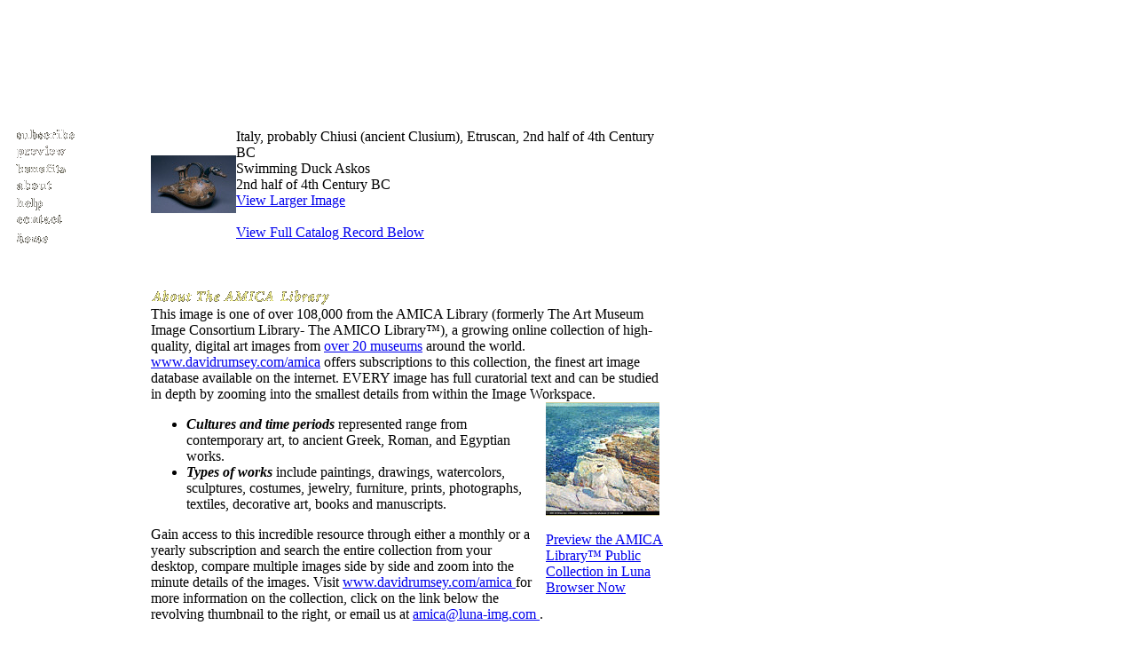

--- FILE ---
content_type: text/html
request_url: https://amica.davidrumsey.com/amico12100525-36709.html
body_size: 3973
content:



   				 <html>
   				<head>
   				<meta http-equiv="Content-Type" content="text/html; charset=UTF-8">
   				<script src="http://www.davidrumsey.com/amica/html/menus.js" type="text/javascript"></script>
   				<style type="text/css">
   				<!--
   				-->
   				</style>
   				<link rel="stylesheet" href="http://www.davidrumsey.com/amica/files/amicaspider.css" type="text/css">
   				<script language="JavaScript">
   				<!--
   				function MM_swapImgRestore() { //v3.0
   				  var i,x,a=document.MM_sr; for(i=0;a&&i<a.length&&(x=a[i])&&x.oSrc;i++) x.src=x.oSrc;
   				}
   				
   				function MM_preloadImages() { //v3.0
   				  var d=document; if(d.images){ if(!d.MM_p) d.MM_p=new Array();
   				    var i,j=d.MM_p.length,a=MM_preloadImages.arguments; for(i=0; i<a.length; i++)
   				    if (a[i].indexOf("#")!=0){ d.MM_p[j]=new Image; d.MM_p[j++].src=a[i];}}
   				}
   				
   				function MM_findObj(n, d) { //v4.0
   				  var p,i,x;  if(!d) d=document; if((p=n.indexOf("?"))>0&&parent.frames.length) {
   				    d=parent.frames[n.substring(p+1)].document; n=n.substring(0,p);}
   				  if(!(x=d[n])&&d.all) x=d.all[n]; for (i=0;!x&&i<d.forms.length;i++) x=d.forms[i][n];
   				  for(i=0;!x&&d.layers&&i<d.layers.length;i++) x=MM_findObj(n,d.layers[i].document);
   				  if(!x && document.getElementById) x=document.getElementById(n); return x;
   				}
   				
   				function MM_swapImage() { //v3.0
   				  var i,j=0,x,a=MM_swapImage.arguments; document.MM_sr=new Array; for(i=0;i<(a.length-2);i+=3)
   				   if ((x=MM_findObj(a[i]))!=null){document.MM_sr[j++]=x; if(!x.oSrc) x.oSrc=x.src; x.src=a[i+2];}
   				}
   				//-->
   				</script>
   


                        <META content="Italy, probably Chiusi (ancient Clusium), Etruscan, 2nd half of 4th Century BC / Swimming Duck Askos / 2nd half of 4th Century BC" name="description">
<META content="art, history, image, digital, high resolution, paintings, drawings, watercolors, sculptures, costumes, jewelry, furniture, prints, photographs, textiles, decorative art, books and manuscripts, contemporary art, ancient Greek art, Roman art, Egyptian works, North American, European, Asian, museums, culture, artists, research, collection, catalog, media content, image search, internet, on-line collection, library, AMICA, Cartography Associates, David Rumsey, Art Museum Image Consortium, Insight, Java Client, resource, metadata, zoom, subscription" name="keywords">
<title>Italy, probably Chiusi (ancient Clusium), Etruscan, 2nd half of 4th Century BC / Swimming Duck Askos / 2nd half of 4th Century BC</title>

   <link rel="stylesheet" href="http://www.davidrumsey.com/amica/files/amicaspider.css">
   			
</head>
   			
   			<body leftmargin="0" topmargin="0" marginwidth="0" marginheight="0" onLoad="MM_preloadImages('http://www.davidrumsey.com/amica/images/about2.gif','http://www.davidrumsey.com/amica/images/view2.gif','http://www.davidrumsey.com/amica/images/recent2.gif','http://www.davidrumsey.com/amica/images/news2.gif','http://www.davidrumsey.com/amica/images/subscribe2.gif','http://www.davidrumsey.com/amica/images/amicahelp2.gif','http://www.davidrumsey.com/amica/images/amicacontact2.gif','http://www.davidrumsey.com/amica/images/preview2.gif','http://www.davidrumsey.com/amica/images/benefits2.gif','http://www.davidrumsey.com/images/ahome2.gif','http://www.davidrumsey.com/images/ahome2.gif')">
   			<img src="../amica/images/pix.GIF" width="10" height="145"> <br>
   			<table width="750" border="0" cellspacing="0" cellpadding="0">
   			  <tr> 
   			    <td align="left" valign="top" width="170"> <img src="../amica/images/pix.GIF" width="10" height="10" align="left" vspace="0" hspace="0"> 
   			      <table width="134" border="0" cellspacing="0" cellpadding="0">
   			        <tr align="left" valign="top"> 
   			          <td> 
   			            <p><a href="http://www.davidrumsey.com/amica/subscribe.html" onMouseOut="MM_swapImgRestore()" onMouseOver="MM_swapImage('Image7','','http://www.davidrumsey.com/amica/images/subscribe2.gif',1)" ><img name="Image7" border="0" src="http://www.davidrumsey.com/amica/images/subscribe1.gif" width="81" height="16"><br>
   			              </a><a href="http://www.davidrumsey.com/amica/preview.html" onMouseOut="MM_swapImgRestore()" onMouseOver="MM_swapImage('Image10','','http://www.davidrumsey.com/amica/images/preview2.gif',1)" ><img name="Image10" border="0" src="http://www.davidrumsey.com/amica/images/preview1.gif" width="75" height="19"></a><br>
   			              <a href="http://www.davidrumsey.com/amica/benefits.html" onMouseOut="MM_swapImgRestore()" onMouseOver="MM_swapImage('Image22','','http://www.davidrumsey.com/amica/images/benefits2.gif',1)" ><img name="Image22" border="0" src="http://www.davidrumsey.com/amica/images/benefits1.gif" width="67" height="18"></a><br>
   			              <a href="http://www.davidrumsey.com/amica/amicacontent.html" onMouseOut="MM_swapImgRestore()" onMouseOver="MM_swapImage('Image21','','http://www.davidrumsey.com/amica/images/about2.gif',1)" ><img name="Image21" border="0" src="http://www.davidrumsey.com/amica/images/about1.gif" width="52" height="22"></a><br>
   			              <a href="http://www.davidrumsey.com/amica/amicahelp.html" onMouseOut="MM_swapImgRestore()" onMouseOver="MM_swapImage('Image8','','http://www.davidrumsey.com/amica/images/amicahelp2.gif',1)" ><img name="Image8" border="0" src="http://www.davidrumsey.com/amica/images/amicahelp.gif" width="45" height="20"><br>
   			              </a><a href="http://www.davidrumsey.com/amica/amicacontact.html" onMouseOut="MM_swapImgRestore()" onMouseOver="MM_swapImage('Image9','','http://www.davidrumsey.com/amica/images/amicacontact2.gif',1)" ><img name="Image9" border="0" src="http://www.davidrumsey.com/amica/images/amicacontact.gif" width="67" height="19"><br>
   			              </a><a href="http://www.davidrumsey.com/amica/" onMouseOut="MM_swapImgRestore()" onMouseOver="MM_swapImage('Image101','','http://www.davidrumsey.com/images/ahome2.gif',1)" ><img name="Image101" border="0" src="http://www.davidrumsey.com/amica/images/ahome1.gif" width="49" height="20"></a></p>
   			            </td>
   			        </tr>
   			      </table>
<table width="170" border="0" cellspacing="0" cellpadding="12">
<tr>
<td>
<p>
<script type="text/javascript"><!--
google_ad_client = "pub-2704633981504228";
google_ad_width = 160;
google_ad_height = 600;
google_ad_format = "160x600_as";
google_ad_type = "text";
google_ad_channel ="";
google_color_border = "5A534B";
google_color_link = "FFCC00";
google_color_bg = "5A534B";
google_color_text = "FFFFFF";
google_color_url = "FFCC00";
//--></script>
<script type="text/javascript"
  src="http://pagead2.googlesyndication.com/pagead/show_ads.js">
</script></p></td></tr>
</table>
   			      <br>
   			      <img src="../amica/images/pix.GIF" width="170" height="10"> </td>
   			    <td align="left" valign="top"> 
   			      <div class="fulldatathumb">
   			        <table  border="0" cellspacing="0" cellpadding="0">
   			          <tr>
   			            <td>
                       <div class="fulldatathumb">
   <table cellpadding="0" cellspacing="0" border="0">
   <tr>
   <td>


<div class="fulldatathumb">
<table cellpadding="0" cellspacing="0" border="0">
<tr>
<td><a class="remoteLaunchURL" href="http://amica.davidrumsey.com/luna/servlet/view/search?q=AMICOID=CMA_.1975.23%20LIMIT:AMICO~1~1&sort=INITIALSORT_CRN%2COCS%2CAMICOID&search=Search" target=_blank><img class="thumbimage" border="0" src="http://images.lunaimaging.com/images/AMICA/Size0/CMA/cma_.1975.23.jpg" alt="Italy, probably Chiusi (ancient Clusium), Etruscan, 2nd half of 4th Century BC / Swimming Duck Askos / 2nd half of 4th Century BC"></a></td><td><span class="text"><span id="thumbnail" class="thumbnail">Italy, probably Chiusi (ancient Clusium), Etruscan, 2nd half of 4th Century BC<BR>Swimming Duck Askos<BR>2nd half of 4th Century BC</span>
<BR>
<a href="http://amica.davidrumsey.com/luna/servlet/view/search?q=AMICOID=CMA_.1975.23%20LIMIT:AMICO~1~1&sort=INITIALSORT_CRN%2COCS%2CAMICOID&search=Search" target=_blank>View Larger Image</a><br/><a href="#record">
<br>View Full Catalog Record Below
		    </a></span></td>
</tr>
</table>
<br>
</div>

   	          </tr>
   	        </table>
   	        <br>
   	        
   	      </div>
   	      <p class="text"><img src="http://www.davidrumsey.com/amica/images/amicaabout.gif" width="250" height="22"><br>
   	        
This image is one of over 108,000 from the AMICA Library (formerly The Art Museum Image Consortium Library- The AMICO Library&#153;), a growing online collection of high-quality, digital art images from <a href="http://www.davidrumsey.com/amica/amicacontent.html">over 20 museums</a> around the world. <a href="http://www.davidrumsey.com/amica/" >
www.davidrumsey.com/amica</a> offers subscriptions to this collection, the finest art image database available on the internet. EVERY image has full curatorial text and can be studied in depth by zooming into the smallest details from within the Image Workspace.
 
   	      <table width="150" border="0" cellspacing="0" cellpadding="0" align="right">
   	        <tr> 
   	          <td><img src="../amica/images/pix.GIF" width="15" height="15"></td>
   	          <td><a href="http://www.davidrumsey.com/amica/preview.html"><img src="http://www.davidrumsey.com/amica/images/animation.gif" width="128" height="128" border="0"></a></td>
   	        </tr>
   	        <tr> 
   	          <td class="text">&nbsp;</td>
   	          <td class="text"><a href="http://www.davidrumsey.com/amica/preview.html" class="smalllink" ><br>
   	            Preview the AMICA Library&#153; Public Collection in Luna  
   	            Browser Now</a></td>
   	        </tr>
   	      </table>
   	      <ul>
   	        <li SPAN class=text><i><b>Cultures and time periods</b></i> represented 
   	          range from contemporary art, to ancient Greek, Roman, and Egyptian works.</li>
   	        <li SPAN class=text><i><b>Types of works</b></i> include paintings, drawings, 
   	          watercolors, sculptures, costumes, jewelry, furniture, prints, photographs, 
   	          textiles, decorative art, books and manuscripts. </li>
   	      </ul>
   	      <p class="text">Gain access to this incredible resource through either a 
   	        monthly or a yearly subscription and search the entire collection from 
   	        your desktop, compare multiple images side by side and zoom into the minute 
   	        details of the images. Visit <a href="http://www.davidrumsey.com/amica" >www.davidrumsey.com/amica 
   	        </a> for more information on the collection, click on the link below the 
   	        revolving thumbnail to the right, or email us at <a href="mailto:amica@luna-img.com">amica@luna-img.com 
   	        </a>. </p>
   	      <p class="text"><a class="remoteLaunchURL" href="http://www.davidrumsey.com/amica/"iew 
   	        Other Images from The AMICA Library</a><br>
   	      </p>
<a name="record"></a>

	<BR>
<span id="fieldname" class="fieldname">Creator Nationality: </span><span id="fielddata" class="fielddata">Etruscan</span>
<br>
<span id="fieldname" class="fieldname">Creator Dates/Places: </span><span id="fielddata" class="fielddata">Italy</span>
<br>
<span id="fieldname" class="fieldname">Creator Active Place: </span><span id="fielddata" class="fielddata">Italy</span>
<br>
<span id="fieldname" class="fieldname">Creator Name-CRT: </span><span id="fielddata" class="fielddata">Italy, probably Chiusi (ancient Clusium), Etruscan, 2nd half of 4th Century BC</span>
<br>
<span id="fieldname" class="fieldname">Title: </span><span id="fielddata" class="fielddata">Swimming Duck Askos</span>
<br>
<span id="fieldname" class="fieldname">Title Type: </span><span id="fielddata" class="fielddata">Primary</span>
<br>
<span id="fieldname" class="fieldname">View: </span><span id="fielddata" class="fielddata">Full View</span>
<br>
<span id="fieldname" class="fieldname">Creation Start Date: </span><span id="fielddata" class="fielddata">0</span>
<br>
<span id="fieldname" class="fieldname">Creation End Date: </span><span id="fielddata" class="fielddata">0</span>
<br>
<span id="fieldname" class="fieldname">Creation Date: </span><span id="fielddata" class="fielddata">2nd half of 4th Century BC</span>
<br>
<span id="fieldname" class="fieldname">Object Type: </span><span id="fielddata" class="fielddata">Decorative Arts and Utilitarian Objects</span>
<br>
<span id="fieldname" class="fieldname">Classification Term: </span><span id="fielddata" class="fielddata">Ceramic</span>
<br>
<span id="fieldname" class="fieldname">Materials and Techniques: </span><span id="fielddata" class="fielddata">painted terracotta</span>
<br>
<span id="fieldname" class="fieldname">Dimensions: </span><span id="fielddata" class="fielddata">Overall: 15.3cm</span>
<br>
<span id="fieldname" class="fieldname">AMICA Contributor: </span><span id="fielddata" class="fielddata">The Cleveland Museum of Art</span>
<br>
<span id="fieldname" class="fieldname">Owner Location: </span><span id="fielddata" class="fielddata">Cleveland, Ohio, USA</span>
<br>
<span id="fieldname" class="fieldname">ID Number: </span><span id="fielddata" class="fielddata">1975.23</span>
<br>
<span id="fieldname" class="fieldname">Credit Line: </span><span id="fielddata" class="fielddata">Purchase from the J. H. Wade Fund</span>
<br>
<span id="fieldname" class="fieldname">Rights: </span><span id="fielddata" class="fielddata"><a href="http://www.clemusart.com/museum/disclaim2.html"target="_new">http://www.clemusart.com/museum/disclaim2.html</a></span>
<br>
<span id="fieldname" class="fieldname">AMICA ID: </span><span id="fielddata" class="fielddata">CMA_.1975.23</span>
<br>
<span id="fieldname" class="fieldname">AMICA Library Year: </span><span id="fielddata" class="fielddata">1998</span>
<br>

<span id="fieldname" class="fieldname">Media Metadata Rights: </span>

<span class="fielddata" id="fielddata">Copyright, The Cleveland Museum of Art</span>
<br>
<br>

<span id="fieldname" class="fieldname">AMICA PUBLIC RIGHTS: </span><span id="fielddata" class="fielddata">a) Access to the materials is granted for personal and non-commercial use. b) A full educational license for non-commercial use is available from Cartography Associates at <a href="http://www.davidrumsey.com/amica/institution_subscribe.html">www.davidrumsey.com/amica/institution_subscribe.html</a> c) Licensed users may continue their examination of additional materials provided by Cartography Associates, and d) commercial rights are available from the rights holder.
</span>



   	      <span align="left"class="text"><SPAN class=text> 
   	      <p align="center" class="bottomtext"> <a href="http://www.davidrumsey.com/amica/" >Home</a> 
   	        | <a href="http://www.davidrumsey.com/amica/subscribe.html" >Subscribe</a> 
   	        | <a href="http://www.davidrumsey.com/amica/preview.html" >Preview</a> 
   	        | <a href="http://www.davidrumsey.com/amica/benefits.html" >Benefits</a> 
   	        | <a href="http://www.davidrumsey.com/amica/amicacontent.html" >About</a> 
   	        | <a href="http://www.davidrumsey.com/amica/amicahelp.html" >Help</a> 
   	        | <a href="http://www.davidrumsey.com/amica/amicacontact.html" >Contact<br>
   	        </a>Copyright &copy; 2007 Cartography Associates. <br>
   	        All rights reserved.</p>
   	      </span></span></td>
   	  </tr>
   	</table>
   	
   	<p align="center" class="text">&nbsp;</p>
   	<p align="center" class="bottomtext">&nbsp;</p>
   	<p align="center" class="text">&nbsp; </p>
   	<script type="text/javascript">var gaJsHost = (("https:" == document.location.protocol) ? "https://ssl." : "http://www.");document.write(unescape("%3Cscript src='" + gaJsHost + "google-analytics.com/ga.js' type='text/javascript'%3E%3C/script%3E"));</script><script type="text/javascript">try {var pageTracker = _gat._getTracker("UA-7324874-2");pageTracker._trackPageview();} catch(err) {}</script></body>
   	</html>


